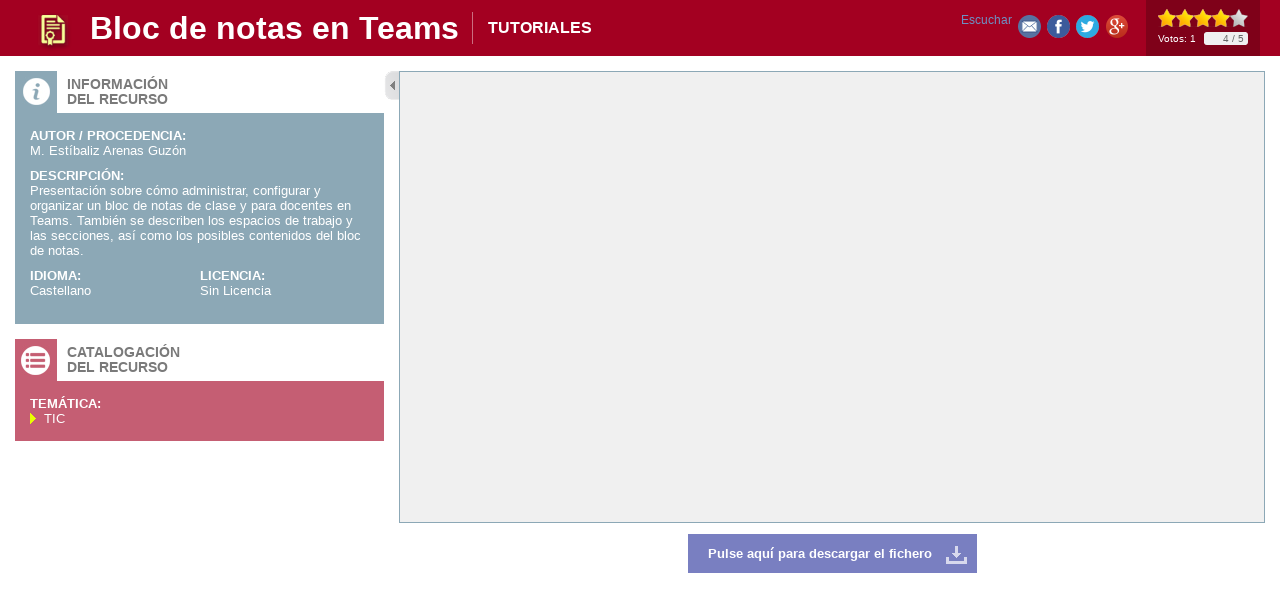

--- FILE ---
content_type: text/css
request_url: https://www.educa.jcyl.es/educacyl/css/crol/relatedcontents.css
body_size: 327
content:
ul.cmRelatedList{
	clear: both;
	list-style:none;
	margin:0;
	padding:1em 0;
}

ul.cmRelatedList li.cmContentItem,
div#cmRelatedContentsList > div{
	background:url(../../imagenes/crol/bullet2.gif) no-repeat 0 1.1em;
	padding:.8em 0 .8em 1.3em;
	text-align: left;
	font-weight: bold;
	margin:0 1.25em !important;
	overflow:hidden;
	color: #000;
}

ul.cmRelatedList li.cmContentItem .contentName,
div#cmRelatedContentsList > div .contentName{
	font-size: 1em;
}

ul.cmRelatedList li.cmContentItem a,
div#cmRelatedContentsList > div a{
	color: #000;
}

ul.cmRelatedList li.cmContentItem a:hover,
div#cmRelatedContentsList > div a:hover{
	color: #605076;
}

div#cmRelatedContentsList > div{
	font-size:0.9em;
	color:#000;
}
